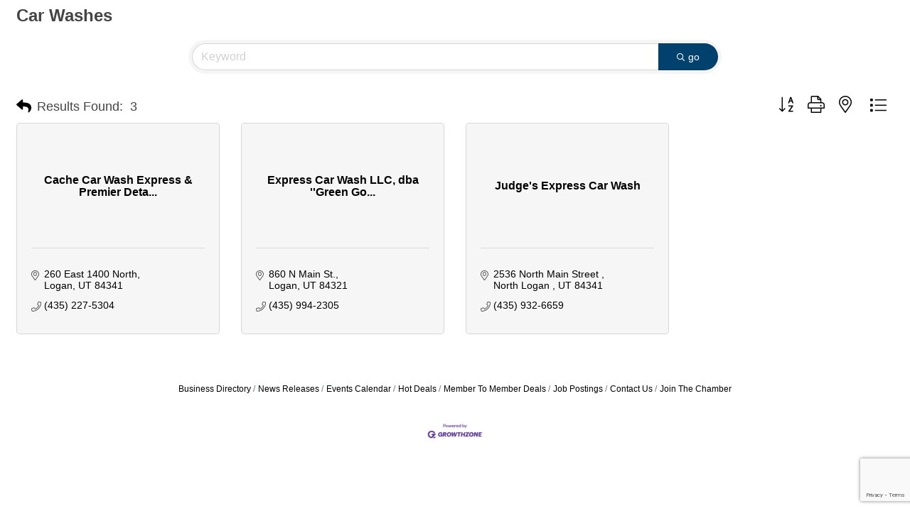

--- FILE ---
content_type: text/html; charset=utf-8
request_url: https://www.google.com/recaptcha/enterprise/anchor?ar=1&k=6LfI_T8rAAAAAMkWHrLP_GfSf3tLy9tKa839wcWa&co=aHR0cHM6Ly9idXNpbmVzcy5jYWNoZWNoYW1iZXIuY29tOjQ0Mw..&hl=en&v=PoyoqOPhxBO7pBk68S4YbpHZ&size=invisible&anchor-ms=20000&execute-ms=30000&cb=la6nt4rp0y4j
body_size: 48782
content:
<!DOCTYPE HTML><html dir="ltr" lang="en"><head><meta http-equiv="Content-Type" content="text/html; charset=UTF-8">
<meta http-equiv="X-UA-Compatible" content="IE=edge">
<title>reCAPTCHA</title>
<style type="text/css">
/* cyrillic-ext */
@font-face {
  font-family: 'Roboto';
  font-style: normal;
  font-weight: 400;
  font-stretch: 100%;
  src: url(//fonts.gstatic.com/s/roboto/v48/KFO7CnqEu92Fr1ME7kSn66aGLdTylUAMa3GUBHMdazTgWw.woff2) format('woff2');
  unicode-range: U+0460-052F, U+1C80-1C8A, U+20B4, U+2DE0-2DFF, U+A640-A69F, U+FE2E-FE2F;
}
/* cyrillic */
@font-face {
  font-family: 'Roboto';
  font-style: normal;
  font-weight: 400;
  font-stretch: 100%;
  src: url(//fonts.gstatic.com/s/roboto/v48/KFO7CnqEu92Fr1ME7kSn66aGLdTylUAMa3iUBHMdazTgWw.woff2) format('woff2');
  unicode-range: U+0301, U+0400-045F, U+0490-0491, U+04B0-04B1, U+2116;
}
/* greek-ext */
@font-face {
  font-family: 'Roboto';
  font-style: normal;
  font-weight: 400;
  font-stretch: 100%;
  src: url(//fonts.gstatic.com/s/roboto/v48/KFO7CnqEu92Fr1ME7kSn66aGLdTylUAMa3CUBHMdazTgWw.woff2) format('woff2');
  unicode-range: U+1F00-1FFF;
}
/* greek */
@font-face {
  font-family: 'Roboto';
  font-style: normal;
  font-weight: 400;
  font-stretch: 100%;
  src: url(//fonts.gstatic.com/s/roboto/v48/KFO7CnqEu92Fr1ME7kSn66aGLdTylUAMa3-UBHMdazTgWw.woff2) format('woff2');
  unicode-range: U+0370-0377, U+037A-037F, U+0384-038A, U+038C, U+038E-03A1, U+03A3-03FF;
}
/* math */
@font-face {
  font-family: 'Roboto';
  font-style: normal;
  font-weight: 400;
  font-stretch: 100%;
  src: url(//fonts.gstatic.com/s/roboto/v48/KFO7CnqEu92Fr1ME7kSn66aGLdTylUAMawCUBHMdazTgWw.woff2) format('woff2');
  unicode-range: U+0302-0303, U+0305, U+0307-0308, U+0310, U+0312, U+0315, U+031A, U+0326-0327, U+032C, U+032F-0330, U+0332-0333, U+0338, U+033A, U+0346, U+034D, U+0391-03A1, U+03A3-03A9, U+03B1-03C9, U+03D1, U+03D5-03D6, U+03F0-03F1, U+03F4-03F5, U+2016-2017, U+2034-2038, U+203C, U+2040, U+2043, U+2047, U+2050, U+2057, U+205F, U+2070-2071, U+2074-208E, U+2090-209C, U+20D0-20DC, U+20E1, U+20E5-20EF, U+2100-2112, U+2114-2115, U+2117-2121, U+2123-214F, U+2190, U+2192, U+2194-21AE, U+21B0-21E5, U+21F1-21F2, U+21F4-2211, U+2213-2214, U+2216-22FF, U+2308-230B, U+2310, U+2319, U+231C-2321, U+2336-237A, U+237C, U+2395, U+239B-23B7, U+23D0, U+23DC-23E1, U+2474-2475, U+25AF, U+25B3, U+25B7, U+25BD, U+25C1, U+25CA, U+25CC, U+25FB, U+266D-266F, U+27C0-27FF, U+2900-2AFF, U+2B0E-2B11, U+2B30-2B4C, U+2BFE, U+3030, U+FF5B, U+FF5D, U+1D400-1D7FF, U+1EE00-1EEFF;
}
/* symbols */
@font-face {
  font-family: 'Roboto';
  font-style: normal;
  font-weight: 400;
  font-stretch: 100%;
  src: url(//fonts.gstatic.com/s/roboto/v48/KFO7CnqEu92Fr1ME7kSn66aGLdTylUAMaxKUBHMdazTgWw.woff2) format('woff2');
  unicode-range: U+0001-000C, U+000E-001F, U+007F-009F, U+20DD-20E0, U+20E2-20E4, U+2150-218F, U+2190, U+2192, U+2194-2199, U+21AF, U+21E6-21F0, U+21F3, U+2218-2219, U+2299, U+22C4-22C6, U+2300-243F, U+2440-244A, U+2460-24FF, U+25A0-27BF, U+2800-28FF, U+2921-2922, U+2981, U+29BF, U+29EB, U+2B00-2BFF, U+4DC0-4DFF, U+FFF9-FFFB, U+10140-1018E, U+10190-1019C, U+101A0, U+101D0-101FD, U+102E0-102FB, U+10E60-10E7E, U+1D2C0-1D2D3, U+1D2E0-1D37F, U+1F000-1F0FF, U+1F100-1F1AD, U+1F1E6-1F1FF, U+1F30D-1F30F, U+1F315, U+1F31C, U+1F31E, U+1F320-1F32C, U+1F336, U+1F378, U+1F37D, U+1F382, U+1F393-1F39F, U+1F3A7-1F3A8, U+1F3AC-1F3AF, U+1F3C2, U+1F3C4-1F3C6, U+1F3CA-1F3CE, U+1F3D4-1F3E0, U+1F3ED, U+1F3F1-1F3F3, U+1F3F5-1F3F7, U+1F408, U+1F415, U+1F41F, U+1F426, U+1F43F, U+1F441-1F442, U+1F444, U+1F446-1F449, U+1F44C-1F44E, U+1F453, U+1F46A, U+1F47D, U+1F4A3, U+1F4B0, U+1F4B3, U+1F4B9, U+1F4BB, U+1F4BF, U+1F4C8-1F4CB, U+1F4D6, U+1F4DA, U+1F4DF, U+1F4E3-1F4E6, U+1F4EA-1F4ED, U+1F4F7, U+1F4F9-1F4FB, U+1F4FD-1F4FE, U+1F503, U+1F507-1F50B, U+1F50D, U+1F512-1F513, U+1F53E-1F54A, U+1F54F-1F5FA, U+1F610, U+1F650-1F67F, U+1F687, U+1F68D, U+1F691, U+1F694, U+1F698, U+1F6AD, U+1F6B2, U+1F6B9-1F6BA, U+1F6BC, U+1F6C6-1F6CF, U+1F6D3-1F6D7, U+1F6E0-1F6EA, U+1F6F0-1F6F3, U+1F6F7-1F6FC, U+1F700-1F7FF, U+1F800-1F80B, U+1F810-1F847, U+1F850-1F859, U+1F860-1F887, U+1F890-1F8AD, U+1F8B0-1F8BB, U+1F8C0-1F8C1, U+1F900-1F90B, U+1F93B, U+1F946, U+1F984, U+1F996, U+1F9E9, U+1FA00-1FA6F, U+1FA70-1FA7C, U+1FA80-1FA89, U+1FA8F-1FAC6, U+1FACE-1FADC, U+1FADF-1FAE9, U+1FAF0-1FAF8, U+1FB00-1FBFF;
}
/* vietnamese */
@font-face {
  font-family: 'Roboto';
  font-style: normal;
  font-weight: 400;
  font-stretch: 100%;
  src: url(//fonts.gstatic.com/s/roboto/v48/KFO7CnqEu92Fr1ME7kSn66aGLdTylUAMa3OUBHMdazTgWw.woff2) format('woff2');
  unicode-range: U+0102-0103, U+0110-0111, U+0128-0129, U+0168-0169, U+01A0-01A1, U+01AF-01B0, U+0300-0301, U+0303-0304, U+0308-0309, U+0323, U+0329, U+1EA0-1EF9, U+20AB;
}
/* latin-ext */
@font-face {
  font-family: 'Roboto';
  font-style: normal;
  font-weight: 400;
  font-stretch: 100%;
  src: url(//fonts.gstatic.com/s/roboto/v48/KFO7CnqEu92Fr1ME7kSn66aGLdTylUAMa3KUBHMdazTgWw.woff2) format('woff2');
  unicode-range: U+0100-02BA, U+02BD-02C5, U+02C7-02CC, U+02CE-02D7, U+02DD-02FF, U+0304, U+0308, U+0329, U+1D00-1DBF, U+1E00-1E9F, U+1EF2-1EFF, U+2020, U+20A0-20AB, U+20AD-20C0, U+2113, U+2C60-2C7F, U+A720-A7FF;
}
/* latin */
@font-face {
  font-family: 'Roboto';
  font-style: normal;
  font-weight: 400;
  font-stretch: 100%;
  src: url(//fonts.gstatic.com/s/roboto/v48/KFO7CnqEu92Fr1ME7kSn66aGLdTylUAMa3yUBHMdazQ.woff2) format('woff2');
  unicode-range: U+0000-00FF, U+0131, U+0152-0153, U+02BB-02BC, U+02C6, U+02DA, U+02DC, U+0304, U+0308, U+0329, U+2000-206F, U+20AC, U+2122, U+2191, U+2193, U+2212, U+2215, U+FEFF, U+FFFD;
}
/* cyrillic-ext */
@font-face {
  font-family: 'Roboto';
  font-style: normal;
  font-weight: 500;
  font-stretch: 100%;
  src: url(//fonts.gstatic.com/s/roboto/v48/KFO7CnqEu92Fr1ME7kSn66aGLdTylUAMa3GUBHMdazTgWw.woff2) format('woff2');
  unicode-range: U+0460-052F, U+1C80-1C8A, U+20B4, U+2DE0-2DFF, U+A640-A69F, U+FE2E-FE2F;
}
/* cyrillic */
@font-face {
  font-family: 'Roboto';
  font-style: normal;
  font-weight: 500;
  font-stretch: 100%;
  src: url(//fonts.gstatic.com/s/roboto/v48/KFO7CnqEu92Fr1ME7kSn66aGLdTylUAMa3iUBHMdazTgWw.woff2) format('woff2');
  unicode-range: U+0301, U+0400-045F, U+0490-0491, U+04B0-04B1, U+2116;
}
/* greek-ext */
@font-face {
  font-family: 'Roboto';
  font-style: normal;
  font-weight: 500;
  font-stretch: 100%;
  src: url(//fonts.gstatic.com/s/roboto/v48/KFO7CnqEu92Fr1ME7kSn66aGLdTylUAMa3CUBHMdazTgWw.woff2) format('woff2');
  unicode-range: U+1F00-1FFF;
}
/* greek */
@font-face {
  font-family: 'Roboto';
  font-style: normal;
  font-weight: 500;
  font-stretch: 100%;
  src: url(//fonts.gstatic.com/s/roboto/v48/KFO7CnqEu92Fr1ME7kSn66aGLdTylUAMa3-UBHMdazTgWw.woff2) format('woff2');
  unicode-range: U+0370-0377, U+037A-037F, U+0384-038A, U+038C, U+038E-03A1, U+03A3-03FF;
}
/* math */
@font-face {
  font-family: 'Roboto';
  font-style: normal;
  font-weight: 500;
  font-stretch: 100%;
  src: url(//fonts.gstatic.com/s/roboto/v48/KFO7CnqEu92Fr1ME7kSn66aGLdTylUAMawCUBHMdazTgWw.woff2) format('woff2');
  unicode-range: U+0302-0303, U+0305, U+0307-0308, U+0310, U+0312, U+0315, U+031A, U+0326-0327, U+032C, U+032F-0330, U+0332-0333, U+0338, U+033A, U+0346, U+034D, U+0391-03A1, U+03A3-03A9, U+03B1-03C9, U+03D1, U+03D5-03D6, U+03F0-03F1, U+03F4-03F5, U+2016-2017, U+2034-2038, U+203C, U+2040, U+2043, U+2047, U+2050, U+2057, U+205F, U+2070-2071, U+2074-208E, U+2090-209C, U+20D0-20DC, U+20E1, U+20E5-20EF, U+2100-2112, U+2114-2115, U+2117-2121, U+2123-214F, U+2190, U+2192, U+2194-21AE, U+21B0-21E5, U+21F1-21F2, U+21F4-2211, U+2213-2214, U+2216-22FF, U+2308-230B, U+2310, U+2319, U+231C-2321, U+2336-237A, U+237C, U+2395, U+239B-23B7, U+23D0, U+23DC-23E1, U+2474-2475, U+25AF, U+25B3, U+25B7, U+25BD, U+25C1, U+25CA, U+25CC, U+25FB, U+266D-266F, U+27C0-27FF, U+2900-2AFF, U+2B0E-2B11, U+2B30-2B4C, U+2BFE, U+3030, U+FF5B, U+FF5D, U+1D400-1D7FF, U+1EE00-1EEFF;
}
/* symbols */
@font-face {
  font-family: 'Roboto';
  font-style: normal;
  font-weight: 500;
  font-stretch: 100%;
  src: url(//fonts.gstatic.com/s/roboto/v48/KFO7CnqEu92Fr1ME7kSn66aGLdTylUAMaxKUBHMdazTgWw.woff2) format('woff2');
  unicode-range: U+0001-000C, U+000E-001F, U+007F-009F, U+20DD-20E0, U+20E2-20E4, U+2150-218F, U+2190, U+2192, U+2194-2199, U+21AF, U+21E6-21F0, U+21F3, U+2218-2219, U+2299, U+22C4-22C6, U+2300-243F, U+2440-244A, U+2460-24FF, U+25A0-27BF, U+2800-28FF, U+2921-2922, U+2981, U+29BF, U+29EB, U+2B00-2BFF, U+4DC0-4DFF, U+FFF9-FFFB, U+10140-1018E, U+10190-1019C, U+101A0, U+101D0-101FD, U+102E0-102FB, U+10E60-10E7E, U+1D2C0-1D2D3, U+1D2E0-1D37F, U+1F000-1F0FF, U+1F100-1F1AD, U+1F1E6-1F1FF, U+1F30D-1F30F, U+1F315, U+1F31C, U+1F31E, U+1F320-1F32C, U+1F336, U+1F378, U+1F37D, U+1F382, U+1F393-1F39F, U+1F3A7-1F3A8, U+1F3AC-1F3AF, U+1F3C2, U+1F3C4-1F3C6, U+1F3CA-1F3CE, U+1F3D4-1F3E0, U+1F3ED, U+1F3F1-1F3F3, U+1F3F5-1F3F7, U+1F408, U+1F415, U+1F41F, U+1F426, U+1F43F, U+1F441-1F442, U+1F444, U+1F446-1F449, U+1F44C-1F44E, U+1F453, U+1F46A, U+1F47D, U+1F4A3, U+1F4B0, U+1F4B3, U+1F4B9, U+1F4BB, U+1F4BF, U+1F4C8-1F4CB, U+1F4D6, U+1F4DA, U+1F4DF, U+1F4E3-1F4E6, U+1F4EA-1F4ED, U+1F4F7, U+1F4F9-1F4FB, U+1F4FD-1F4FE, U+1F503, U+1F507-1F50B, U+1F50D, U+1F512-1F513, U+1F53E-1F54A, U+1F54F-1F5FA, U+1F610, U+1F650-1F67F, U+1F687, U+1F68D, U+1F691, U+1F694, U+1F698, U+1F6AD, U+1F6B2, U+1F6B9-1F6BA, U+1F6BC, U+1F6C6-1F6CF, U+1F6D3-1F6D7, U+1F6E0-1F6EA, U+1F6F0-1F6F3, U+1F6F7-1F6FC, U+1F700-1F7FF, U+1F800-1F80B, U+1F810-1F847, U+1F850-1F859, U+1F860-1F887, U+1F890-1F8AD, U+1F8B0-1F8BB, U+1F8C0-1F8C1, U+1F900-1F90B, U+1F93B, U+1F946, U+1F984, U+1F996, U+1F9E9, U+1FA00-1FA6F, U+1FA70-1FA7C, U+1FA80-1FA89, U+1FA8F-1FAC6, U+1FACE-1FADC, U+1FADF-1FAE9, U+1FAF0-1FAF8, U+1FB00-1FBFF;
}
/* vietnamese */
@font-face {
  font-family: 'Roboto';
  font-style: normal;
  font-weight: 500;
  font-stretch: 100%;
  src: url(//fonts.gstatic.com/s/roboto/v48/KFO7CnqEu92Fr1ME7kSn66aGLdTylUAMa3OUBHMdazTgWw.woff2) format('woff2');
  unicode-range: U+0102-0103, U+0110-0111, U+0128-0129, U+0168-0169, U+01A0-01A1, U+01AF-01B0, U+0300-0301, U+0303-0304, U+0308-0309, U+0323, U+0329, U+1EA0-1EF9, U+20AB;
}
/* latin-ext */
@font-face {
  font-family: 'Roboto';
  font-style: normal;
  font-weight: 500;
  font-stretch: 100%;
  src: url(//fonts.gstatic.com/s/roboto/v48/KFO7CnqEu92Fr1ME7kSn66aGLdTylUAMa3KUBHMdazTgWw.woff2) format('woff2');
  unicode-range: U+0100-02BA, U+02BD-02C5, U+02C7-02CC, U+02CE-02D7, U+02DD-02FF, U+0304, U+0308, U+0329, U+1D00-1DBF, U+1E00-1E9F, U+1EF2-1EFF, U+2020, U+20A0-20AB, U+20AD-20C0, U+2113, U+2C60-2C7F, U+A720-A7FF;
}
/* latin */
@font-face {
  font-family: 'Roboto';
  font-style: normal;
  font-weight: 500;
  font-stretch: 100%;
  src: url(//fonts.gstatic.com/s/roboto/v48/KFO7CnqEu92Fr1ME7kSn66aGLdTylUAMa3yUBHMdazQ.woff2) format('woff2');
  unicode-range: U+0000-00FF, U+0131, U+0152-0153, U+02BB-02BC, U+02C6, U+02DA, U+02DC, U+0304, U+0308, U+0329, U+2000-206F, U+20AC, U+2122, U+2191, U+2193, U+2212, U+2215, U+FEFF, U+FFFD;
}
/* cyrillic-ext */
@font-face {
  font-family: 'Roboto';
  font-style: normal;
  font-weight: 900;
  font-stretch: 100%;
  src: url(//fonts.gstatic.com/s/roboto/v48/KFO7CnqEu92Fr1ME7kSn66aGLdTylUAMa3GUBHMdazTgWw.woff2) format('woff2');
  unicode-range: U+0460-052F, U+1C80-1C8A, U+20B4, U+2DE0-2DFF, U+A640-A69F, U+FE2E-FE2F;
}
/* cyrillic */
@font-face {
  font-family: 'Roboto';
  font-style: normal;
  font-weight: 900;
  font-stretch: 100%;
  src: url(//fonts.gstatic.com/s/roboto/v48/KFO7CnqEu92Fr1ME7kSn66aGLdTylUAMa3iUBHMdazTgWw.woff2) format('woff2');
  unicode-range: U+0301, U+0400-045F, U+0490-0491, U+04B0-04B1, U+2116;
}
/* greek-ext */
@font-face {
  font-family: 'Roboto';
  font-style: normal;
  font-weight: 900;
  font-stretch: 100%;
  src: url(//fonts.gstatic.com/s/roboto/v48/KFO7CnqEu92Fr1ME7kSn66aGLdTylUAMa3CUBHMdazTgWw.woff2) format('woff2');
  unicode-range: U+1F00-1FFF;
}
/* greek */
@font-face {
  font-family: 'Roboto';
  font-style: normal;
  font-weight: 900;
  font-stretch: 100%;
  src: url(//fonts.gstatic.com/s/roboto/v48/KFO7CnqEu92Fr1ME7kSn66aGLdTylUAMa3-UBHMdazTgWw.woff2) format('woff2');
  unicode-range: U+0370-0377, U+037A-037F, U+0384-038A, U+038C, U+038E-03A1, U+03A3-03FF;
}
/* math */
@font-face {
  font-family: 'Roboto';
  font-style: normal;
  font-weight: 900;
  font-stretch: 100%;
  src: url(//fonts.gstatic.com/s/roboto/v48/KFO7CnqEu92Fr1ME7kSn66aGLdTylUAMawCUBHMdazTgWw.woff2) format('woff2');
  unicode-range: U+0302-0303, U+0305, U+0307-0308, U+0310, U+0312, U+0315, U+031A, U+0326-0327, U+032C, U+032F-0330, U+0332-0333, U+0338, U+033A, U+0346, U+034D, U+0391-03A1, U+03A3-03A9, U+03B1-03C9, U+03D1, U+03D5-03D6, U+03F0-03F1, U+03F4-03F5, U+2016-2017, U+2034-2038, U+203C, U+2040, U+2043, U+2047, U+2050, U+2057, U+205F, U+2070-2071, U+2074-208E, U+2090-209C, U+20D0-20DC, U+20E1, U+20E5-20EF, U+2100-2112, U+2114-2115, U+2117-2121, U+2123-214F, U+2190, U+2192, U+2194-21AE, U+21B0-21E5, U+21F1-21F2, U+21F4-2211, U+2213-2214, U+2216-22FF, U+2308-230B, U+2310, U+2319, U+231C-2321, U+2336-237A, U+237C, U+2395, U+239B-23B7, U+23D0, U+23DC-23E1, U+2474-2475, U+25AF, U+25B3, U+25B7, U+25BD, U+25C1, U+25CA, U+25CC, U+25FB, U+266D-266F, U+27C0-27FF, U+2900-2AFF, U+2B0E-2B11, U+2B30-2B4C, U+2BFE, U+3030, U+FF5B, U+FF5D, U+1D400-1D7FF, U+1EE00-1EEFF;
}
/* symbols */
@font-face {
  font-family: 'Roboto';
  font-style: normal;
  font-weight: 900;
  font-stretch: 100%;
  src: url(//fonts.gstatic.com/s/roboto/v48/KFO7CnqEu92Fr1ME7kSn66aGLdTylUAMaxKUBHMdazTgWw.woff2) format('woff2');
  unicode-range: U+0001-000C, U+000E-001F, U+007F-009F, U+20DD-20E0, U+20E2-20E4, U+2150-218F, U+2190, U+2192, U+2194-2199, U+21AF, U+21E6-21F0, U+21F3, U+2218-2219, U+2299, U+22C4-22C6, U+2300-243F, U+2440-244A, U+2460-24FF, U+25A0-27BF, U+2800-28FF, U+2921-2922, U+2981, U+29BF, U+29EB, U+2B00-2BFF, U+4DC0-4DFF, U+FFF9-FFFB, U+10140-1018E, U+10190-1019C, U+101A0, U+101D0-101FD, U+102E0-102FB, U+10E60-10E7E, U+1D2C0-1D2D3, U+1D2E0-1D37F, U+1F000-1F0FF, U+1F100-1F1AD, U+1F1E6-1F1FF, U+1F30D-1F30F, U+1F315, U+1F31C, U+1F31E, U+1F320-1F32C, U+1F336, U+1F378, U+1F37D, U+1F382, U+1F393-1F39F, U+1F3A7-1F3A8, U+1F3AC-1F3AF, U+1F3C2, U+1F3C4-1F3C6, U+1F3CA-1F3CE, U+1F3D4-1F3E0, U+1F3ED, U+1F3F1-1F3F3, U+1F3F5-1F3F7, U+1F408, U+1F415, U+1F41F, U+1F426, U+1F43F, U+1F441-1F442, U+1F444, U+1F446-1F449, U+1F44C-1F44E, U+1F453, U+1F46A, U+1F47D, U+1F4A3, U+1F4B0, U+1F4B3, U+1F4B9, U+1F4BB, U+1F4BF, U+1F4C8-1F4CB, U+1F4D6, U+1F4DA, U+1F4DF, U+1F4E3-1F4E6, U+1F4EA-1F4ED, U+1F4F7, U+1F4F9-1F4FB, U+1F4FD-1F4FE, U+1F503, U+1F507-1F50B, U+1F50D, U+1F512-1F513, U+1F53E-1F54A, U+1F54F-1F5FA, U+1F610, U+1F650-1F67F, U+1F687, U+1F68D, U+1F691, U+1F694, U+1F698, U+1F6AD, U+1F6B2, U+1F6B9-1F6BA, U+1F6BC, U+1F6C6-1F6CF, U+1F6D3-1F6D7, U+1F6E0-1F6EA, U+1F6F0-1F6F3, U+1F6F7-1F6FC, U+1F700-1F7FF, U+1F800-1F80B, U+1F810-1F847, U+1F850-1F859, U+1F860-1F887, U+1F890-1F8AD, U+1F8B0-1F8BB, U+1F8C0-1F8C1, U+1F900-1F90B, U+1F93B, U+1F946, U+1F984, U+1F996, U+1F9E9, U+1FA00-1FA6F, U+1FA70-1FA7C, U+1FA80-1FA89, U+1FA8F-1FAC6, U+1FACE-1FADC, U+1FADF-1FAE9, U+1FAF0-1FAF8, U+1FB00-1FBFF;
}
/* vietnamese */
@font-face {
  font-family: 'Roboto';
  font-style: normal;
  font-weight: 900;
  font-stretch: 100%;
  src: url(//fonts.gstatic.com/s/roboto/v48/KFO7CnqEu92Fr1ME7kSn66aGLdTylUAMa3OUBHMdazTgWw.woff2) format('woff2');
  unicode-range: U+0102-0103, U+0110-0111, U+0128-0129, U+0168-0169, U+01A0-01A1, U+01AF-01B0, U+0300-0301, U+0303-0304, U+0308-0309, U+0323, U+0329, U+1EA0-1EF9, U+20AB;
}
/* latin-ext */
@font-face {
  font-family: 'Roboto';
  font-style: normal;
  font-weight: 900;
  font-stretch: 100%;
  src: url(//fonts.gstatic.com/s/roboto/v48/KFO7CnqEu92Fr1ME7kSn66aGLdTylUAMa3KUBHMdazTgWw.woff2) format('woff2');
  unicode-range: U+0100-02BA, U+02BD-02C5, U+02C7-02CC, U+02CE-02D7, U+02DD-02FF, U+0304, U+0308, U+0329, U+1D00-1DBF, U+1E00-1E9F, U+1EF2-1EFF, U+2020, U+20A0-20AB, U+20AD-20C0, U+2113, U+2C60-2C7F, U+A720-A7FF;
}
/* latin */
@font-face {
  font-family: 'Roboto';
  font-style: normal;
  font-weight: 900;
  font-stretch: 100%;
  src: url(//fonts.gstatic.com/s/roboto/v48/KFO7CnqEu92Fr1ME7kSn66aGLdTylUAMa3yUBHMdazQ.woff2) format('woff2');
  unicode-range: U+0000-00FF, U+0131, U+0152-0153, U+02BB-02BC, U+02C6, U+02DA, U+02DC, U+0304, U+0308, U+0329, U+2000-206F, U+20AC, U+2122, U+2191, U+2193, U+2212, U+2215, U+FEFF, U+FFFD;
}

</style>
<link rel="stylesheet" type="text/css" href="https://www.gstatic.com/recaptcha/releases/PoyoqOPhxBO7pBk68S4YbpHZ/styles__ltr.css">
<script nonce="rdbIL7RKxgMhOP2MZHNbcQ" type="text/javascript">window['__recaptcha_api'] = 'https://www.google.com/recaptcha/enterprise/';</script>
<script type="text/javascript" src="https://www.gstatic.com/recaptcha/releases/PoyoqOPhxBO7pBk68S4YbpHZ/recaptcha__en.js" nonce="rdbIL7RKxgMhOP2MZHNbcQ">
      
    </script></head>
<body><div id="rc-anchor-alert" class="rc-anchor-alert"></div>
<input type="hidden" id="recaptcha-token" value="[base64]">
<script type="text/javascript" nonce="rdbIL7RKxgMhOP2MZHNbcQ">
      recaptcha.anchor.Main.init("[\x22ainput\x22,[\x22bgdata\x22,\x22\x22,\[base64]/[base64]/[base64]/[base64]/[base64]/[base64]/[base64]/[base64]/[base64]/[base64]\\u003d\x22,\[base64]\\u003d\x22,\x22ajTCkMOBwo3DrEXDnsKQwpREw7rDu8OoKcKCw54Qw5PDucO5eMKrAcKOw7/[base64]/[base64]/Dtjg9w5Ykw6h9wqnCkhgkw54OwpFNw6TCjsK1woFdGy9OIH0hL2TCt0HCsMOEwqBpw4pVBcOkwod/SAVyw4EKw6vDtcK2wpRXNGLDr8KLJcObY8KEw7DCmMO5OW/DtS0SEMKFbsO5wozCuncIFjgqFsOFR8KtPcKWwptmwqLCkMKRIRHCjsKXwottwpILw7rCu3oIw7sjTxs8w7vCjF0nK10bw7HDpmwJa0bDvcOmRzvDrsOqwoA0w69VcMO2ViNJXcOyA1dYw4VmwrQOw4rDlcOkwpEtKStpwr9gO8O2wo/Cgm1RVARAw5EVF3rCicKEwptKwpkRwpHDs8K8w5Mvwpp6wqDDtsKOw4bCpFXDs8KddjFlOE1xwoZSwrp2U8Ouw6TDklUgOAzDlsKrwqhdwrwUfMKsw6tSfW7CkwhHwp0jwrDCjDHDlgYnw53Dr07CtyHCqcOUw6o+OQoCw61tDMKwYcKJw5XCsF7CsybCgy/DnsOJw4fDgcKaS8OHFcO/w69uwo0WNUJXa8O7O8OHwpsYQ05sAFY/asKXNWl0YAzDh8KDwqQKwo4KLi3DvMOKQMOZFMKpw5zDu8KPHA1Sw7TCuzF8wo1PN8KsTsKgwozCnGPCv8OMTcK6wqFkZx/Ds8O+w4x/w4Ekw5rCgsObc8KncCVgQsK9w6fCmsOXwrYSSMOHw7vCm8KOVEBJY8Kgw78Vwp0zd8Orw7Eow5E6ZcOww50Nwq9LE8OLwqoLw4PDvA3Do0bCtsKLw6wHwrTDrDbDilpPdcKqw79NwoPCsMK6w5TCk33Dg8K/[base64]/CvVZ/[base64]/[base64]/[base64]/w6HCv8KVwqrCt8Ovw7kjwo1Iw7LCr0LCv8OowrbCgjnCvsOEwqokUMKDLBvCjsO6JcK3QMKqwqTCkSHCgsKERsKsA34tw6bDn8KIw7A3JMKow7XCkDzDssKwHcKpw5RWw7PCgsOhwo7CsAcnw6Ajw73DksOiF8KIw7LCjcKxZsOnGjQjw6h/wppxwq/DthHCi8OEBRg6w4LDhcKsfzA1w6XCrsOdw7IPwrHDp8Oew7vDs3lAdX7CqSUlwp/[base64]/[base64]/DrsKXw5vDsVsnEcKADcKtw5t9w4pHCcKtF2jCggAJfsOAw7h1wr89H1lIwp0yb3PCixzDl8OBw6hNDcO6REfCusKxw4vCtR3DqsOrw4DCqMKsdsOdGhTCocOlw5/DnzwtZDjDt0jDhWDCoMKeQAYrBMKnFMOvGkgKEzcnw5REeA7CgTYvB39jOsORXRbCicOiw4LDiHEnU8KOFgXCskXDlcKxLWBpwp5xPHDCtX4owqTDuT7DtsKkZw/[base64]/DsGzDpjVeWCnDi8O5ZcOiw6gmYsKDw63DssKYC8KwcsO3wrsow6Rsw4dGwqfCo23DlUwqSsOSw4Ynw4RKIm56w5kqwrTDosK5w6vDhkFiR8Kdw4bCtGdpwr/DlcOMfcOcYnrDti/DsynCisK9SRHDqsOXK8OXw7hpDhdtMVLDksOBfm3DjGtpfwVkfQnDsGjDn8KhEcODCsOQd0PDih7CthXDlFJPwqglfMOYZcO6w6/CtQ0RFEXCocKxawl5w6stwoEiw7RjcxY3w68hak/DoSLCtUIIwoHCn8KKwo9kw7zDrMOgfXs3V8KsKMO/[base64]/WDvCgsOowrMmFnlOwoJBwqTDlzLDhcO9wpzDlHo9EzsKeFspw4JPwrN7w5taOsORXcKVa8K1XA0dFQ7DrGcKQ8K3RRo2w5bDtVB5w7HCl0TDpTfDvMKKwqXDocO4GMOwEMKqKEbCsS/[base64]/CuMKxV8OJw7/DjmdIw7LDjQ8IwrfDvlnDiRYsfcO8wpMNw4wOwoDCnMObw7nDoS9KcTrCsMOdZUMRecKFw64YHm/ClsOhwqXCogAUw44yY2Qwwp0dw6XDvcKAwqwlw5DCj8Oxwrpowo4nwrFeLkHDsjliPzpuw40mQXpzAcOowqrDuxNuZXQkwrXCn8KqAToGA3MswrLDuMKjw6bCtsObwq8tw4XDjsOCwpMMeMKfw73DmcKrwq/CtnxWw6rCv8KsS8OPM8OHw5rDlsO5U8OhbT4lYw/[base64]/[base64]/CjMKtacOQw5h/w61aE3E/[base64]/DvMK1wq/CrMKjw5lXacKfw7cXAxELwrzChMOXbxJueC9HwowdwphQfcOZcsKrwoxYBcKRw7crw7ZQwqDCh08gw5BNw5gVF04wwqPChkAXccKiw7RUw4ZIw7AIR8KCw5DDp8Ksw5xvT8OoLm/DjyjDqsOvwrvDpk3CrWzDicKVw4nCsBXDp2XDqCDDqcOBwqzCiMObEMKvw5U8IMK7S8OjKsOsfsONw5saw5hCw7/DgsKew4NSUcKWw7fDngZPZMKHw5c1woh5w6Nkwq9maMK9VcOQJcOSck4oT0ZnPAjCrSHDncKkVcOLw7JqMC4zO8KEwq/DviTChFMLBcO7w7jCv8OAwoXDuMOBBsOxw5vDvifCucO/wqfDo24UL8OHwowzwpcDwqFTwpk/wq4xwqFjGXlNP8KIW8K+w5NUeMKBwonDtMKWw43DksK8WcKaEgHDu8KyXyp4BcOOZybDh8O8Y8OZPBdmLsOuI2MHwpTDoyAAesK9w7sKw5LCn8KUwrrCl8KUw53CqiXDngbCp8OoCnUCSRJ/[base64]/CvkrDtcKWeFTCusOzHmfDrQfDmEJgw77Doh0iwqMRw7fCt28DwrQGYMKLKsKNwo7DkhQOw5fDksOdOsOaw4V1w5gWwpnCvikjIU/DvU7CtsKww7rCrVTDtmgQRgIrPsKHwoNDwoXDrcOnwo3Dk1fDtAcrwrYZXsK4w6fCnMKvwpvCnUYsw5h8asOMwpPCgsK6RlAuw4M0DMO0JcKiw5A5ODbCg2ZOwqjCn8KMJyo5cHDCi8KtC8OVwrnCj8K4PcK/w5gkLsK1IDfDrHrDscK0SMOkw7PCoMKfwo5KZTsrw4hofXTDqsOXw6N5DRPDpRvCmMKnwpxDfj8YwozCkVE7wp0YKzfChsOpw5zChktpw6J/[base64]/Cr8OODXfCk11iw5nDiMO6QATDgWTCjMK4GcOmeSzCncK4ecO1XRRLwpdnIMKJKCRkwqlBKAs4w5hLwoZ2I8OSHsOjw5UaSkTDsAfDoxk3w6HDmcK2wogVZMK0w77CtyDCqhPDnUtXRcO2wqXChirCqcOZJsKpIsOhw7o9wqJqGkFfFH3DkMO6Hh/CmsOrw47CpsOvOlcDDcK/w58jwrPCu2Z9WQF1wpYfw6EnIUV8d8OFw7lHQlzCjUXDtQo9wpHDnsOew7gIwrLDoi1Vw6LCjMO/fsOWNmAnenoCw57DmkzDlFh3cy/[base64]/w44Nwq0WecKyXsK3RMKGwooVF8Kuwp5rccO4wqYkwqtjw4dGw5DDhsOTLsOfw6/Chw0rwqN0woIgRQ9jw6HDnsKywo7DrRjChcKoAMKZw4UdOsOcwrkmYUnCoMO8wqvCpjfCscKaPcKiw5HDvkfCnsKWwrEywp/CjAZ4QQ0EfcOZwq0Ewo3Ct8OhacODwpbCucKiwrnCtsOpCicuYcKVBsKneAgvInrCgSh9wrYRb3TDk8O4FsOsC8KzwrcbwpDCsz9ew5fClsK9YcOWKS/DuMKfwpNTXyXCmMKkblZZwodVfsOZw4gVw7bCqT/[base64]/ShwxDsK9woEkUFzCqMKFCsO1wrpJfk7DtC3CvnXCoMKEw5XDt1p7WnYLw7s/KCrDvQdzwpsONcKrw6XDvXDCucOxw4V0wr7Cq8KLd8KofWXCvMO0w4/Dq8OfUcO2w5PChsKiw7snwoUgw7FFwpvCmcKSw7EkwovCs8Knw5zClHRMNsK3SMOcbDLDhnUnw5jCu3Urw7XDr3NhwoI+w4TCvAbDnEpxJcK1wrZMEMOmIMKuQ8K7wpwLw4rCqCXCocOJN3s/[base64]/DvQ7Cu8OEfSnClUHDhcOpw7YGNMOBHkwhw5rCgH7DjDfDosKtBMOwwqjDuQwpQHrCqy/DrlDCtQE4URvCgsOjwqEUw43DosKzWDTCsSJuM1vDjsKOwrLDo0vDoMOxQwnCicOqIHlDw6Vrw4jDpcKOZx/DsMOhA0wzG8KLYhbDtCXCtcOxCU7DqzsoKcOMw77DgsK/KcOXw4HDqlsRw6J1w6piGx/[base64]/IjpJLD/DkWAAw6bDrMKJHjXDs8O4KRpbYMKDwqDCtMO5w7fChRrCssOeBXrCqsKCwps9wo/[base64]/[base64]/[base64]/bMOkWFnCuS9Vw7kdCl8uw7vCsEdefMKYZsOZV8OxCcOPTHzCrQbDrMOuBcKGCi7CsDbDucKdDMOzw59VRMOGdcKzw4HDvsOQwoofQ8OowoHDvmfCtsK6wqDDm8OOEkorFT3DkUDDiy8IE8KmMyHDiMOyw54/NCcDwrnCgMKIXTXDvl54w67CmDxnc8OjKsO+w4JGwq52UQQ6woXCuSfCqsK0BjokdUYZLDvDt8OUURPChm7DmB8UfMOcw63Cn8KQKhJLwrAxwp3DsAYGf0TCqTIVwplIwqxmbxAeN8Otwq/CpMKWwoBkw5/[base64]/E8OOw656w73CnFdYw79kasKdUBJNwrnCnsOxY8Obwo0uCCgEU8KlbVbDjzFgwq/DpMOeEmzCgjDCpsOTHcKeUsO6RsOKwprCq2gVwp0CwpXDnHjCv8ObMcOrw4/[base64]/Ck2VvJTYdwqTDncOLw7gDTl0KTxvDhTsFOsKtw6o6w7HDtMK9w4PDkcOUw5sbw68hAMOowo4ZwpVWIsOtworCtXjCksOUw4jDqMOBIMOaWcO5wq5qCMOjZ8OPWVvCjsK/w6rDvi/[base64]/KcORwo4NPcKSwp7DkMOpYhLDh8OEdsOqwqXCuMOES8KhNBQRXS/[base64]/DtMOKE23CiMKMwrZZBcKvwqfDmcOoYMOCScKqwozCnMK7wp7DlBVtw73CucKKX8KYeMKofMKKE2HCim3CtcOnP8O0MTUowrtnwqrCgUjDvW4QH8KXF33CslUBwqcXPEXDoALCpHPCkyXDlMO4w6/[base64]/CnVdtNMOFw5R5wrxiw61zNcKCV8KHLMODTsKWwoIkwpMDw44+X8OUGMOIE8OPw6bCv8KuwpPDsjwKw7/CtGkuGMOiccKXZsKGSsOrVgRdBMOnw7TDo8Obw4/Ct8K1a1NiUsKeAHZJwqbCpcKkw7bCm8O/WsORDVxPYAV0QGVDCsOIaMKhw5rCr8KuwoBVw5LCpsOww4pLaMO/acOib8Odw4l4w47Ci8O5w6PDocOiwqQhDU7Co13CusOfTFzCusK4w5HDhgHDoUrChcKcwqhRHMOcTcOXw6LChxPDjxhRwo/DncKaFcOyw53CosOUw7RiKsOKw5TDvMKQKsKmwoNwTsKlWDrDoMK6w6XCoD8Uw5vDr8KOZl3DgXzDs8KFwpg0w4UhEsOVw55jJsOoeAzCnsKuGxbCu3PDhAVpZcOFcxXDg3nCgQ7CpibCsUPCi2ItTcKGTcKfw5/DmcKlwpzDiTzDilLCunPCmcK/[base64]/ClhPDhcOSMMKfw5BGw7jCv8KzbsKtw5HDkgAjbQDDnSrCg8KSAMOqP8OVOWcQw7cPw5DDrV4YwqnDn2NMa8Okbm/DqMO1KcOJRnFECcONw6ARw6cYw4zDmBjDuhBmw58UW1vChcK+w5XDrMK1wqYQaScZw4ZjworDqsO/[base64]/[base64]/[base64]/[base64]/[base64]/[base64]/DpMKxBgjCvTPDu8OzZxrDucOca8OqwpbCicOywr8ywo9cYnzDl8OeImcywoPCkQbCkkDDhEkfSytdwpfDuVYgDz7DmnDDosOvXBB+w4ZVEi46XsKIe8OaYFHDpl7DtsOqw4Y+wp1WUW92w6oew4/ColLDrEs0JcOmH3gXwplGTcKHEMODwrTDqRNOw65Ew63CoBXCiUrDi8K/FXvDlQ/Cl1t1w6MBeyfDo8KBwrMTS8KXw4fDsivChVzDk0JTY8KLL8OlXcOFWChpBiYRwpMyw4/[base64]/ChVTChkvCh8OFw54KbsOSDH1Fw5BEKcOxMjYdw67CgcKIw4fCnsKyw5NQW8O/wqDCkg3DnsOsA8K3OTjCrMOOfjnCr8Ofw4pUwpXCtsKLwp8MPAPCkMKGfR44w4LCi1JDw5/[base64]/CmH92wr5JYnXDoAbCpcORw4LDgj/DnTvDtV0ncsKWwp7DjcK4w7TCgCY/w5nDh8ONSgvCvsOUw4rCssO4eBQ3wozCtEgsMksHw77DrcOWw4zCnBxSaFjDlRXDl8KzDMKBW1BBw6nDocKZEMKLw5FFw4x+w6/CqWDCqyU/JhjDusKMesOvw4U4wo/Dg0bDsWENw6TCpHbCl8OUBnhqRil3bVrDr3plwq3DrzLCqsK9w6TDkD/DosOUXMKSwo7Cp8ODF8OWCxnCqDESccKySWjCsMK1fsKaTcOrw4nCisKQwro2wrbCmlHChhJ/VE9iThnDhEvDpMKJQMOkw4PDksKbwrTCisOWwqtudEBRFksySlseZ8OEwqPCrCPDpm0cwpdmw4LDmcKWw7Rcw5nDrMKUWVdGwpoLbcOSfCLDlMK4HcKXVm4Qw7LDkB/CrsKlRTo9LsOIwrfDqRwswp/[base64]/[base64]/CkcODw5rDtsKCR39VwptiQj8HwpbDviDCqnsyS8O0CljCuHLDjMKXwpvDlggPw67CusKHw6t0QMK/[base64]/[base64]/Co8O/ZjZDwr7Cl1wMd8OwHE9jw4J1wqvClkPCvR3DoEPCp8OxwpoKw6xxwrDChsOlYMO0cCnCpsK8woMpw7llw5x9w6RJw7oKwp9Pw5Q/cnFXw7t7NGoRAyLClWMTw7nDj8Kmw6jClMKNF8KGEMOfwrBXw51HXVLCpQAGGlQJw5LDhScdwrnDmcKSw6MrQgRYwp7ChMKcTGvDmMKvB8KiNT/[base64]/CvTRFZibDsBTChjjCtcOVwr/DlMOOSWTDliPDhcOFHRlmw7nCpVF2wpsyFcK4HcOIahxhwo1tJMKfAEgYwrQowqXDjsKxIsOKVivCmC7CtX/DrULDn8Otw7bDqcOrw6JAP8KBMApeZl8qDwfCiWHCvi/CjAbCj30HG8K3HcKawonCjh7Do0/[base64]/YcOzw74lw53Ct8KRwoljwplrIHVcbsO2wq4iw5cLCw7Dum3DosOYLzTDhcO4wr/[base64]/[base64]/NAvCjUZBwoUrEcO/w5TCnl5zWGbCqsKeH8O/LgYNw4XCrhXCgWVbwr1swq7Cg8OhZRxbAWh5QsOYVMKmWcKTw6HDn8OFwrIxwqIbX2DCtsODYAoZwqPDjsKmUSsna8KSE37CiS4XwrsoGcOzw5AHwpFHOnBvIhQew6UKC8K5w6bDsT07JSHDmsKOUEPCtMOIw5JTfzZXAUzDq2TCqsKJw6/DosKmKsO7w6wmw6fCqcKVD8KXVsOBHAdIw71VIMOtwq9yw4/ChAXDp8OZZsKdw7jCm1zDuTjDvsOYSVJwwpEFWCXCrQ/DuRnCpMK2CzJiwpzDo2jCgsOaw7nDucKIIzovZsOHwpHCiQ/DrsKLKVpWw6MZwoTDm17DgwFQDMO7w4nCtsOkMmvDkcKYBhHDg8ONVyrCp8OLS3nCs38SGMOsWMOZwrXCkMKawpbCll/DgMKLwqF6XMOnwqdxwqbDhUHCjnLDpsKrC1XCmyrCp8KuJVzDk8Kjw67CmkYZKMOub1LDjsKIFsKOJ8O2w5RDw4J0wqvDjMKPwq7CtMKHw5h4wpTCj8OXwqrDqXLCpANmGDxXajFBw7daIcK5wpB8wrzDuksODCnCklAIw54SwpZjwrfDhDbCnC9Cw63CsH0+wqvDtR/DvHNvwqhew58iw6AlZ2jCosKaecOow4TCisOLwp9NwpZMcBoBUi8zA3rChSQzZ8Okw7fCkw8BGyHDti8TQcKbw6vDiMK7dsKXw5Ngw7J/wrnChS0+wpZMAE9jVzQLKcOlMcKPw7NgwqDCtsK3wphRUsKowqxmVMOAw4lwCRguwo4/w6HCk8OzC8O6wpDDtMKkw6jCncOtIFg5FiXCrTx5NMOVwo/DuzfDhQbDuhzCqcOPw7g2ZQ3DjXfDusKNVsOZw4Eew64Pw7bCgsKfwoJLcAXCiR1uciUkwqvDv8K9FMOxwrrCqmRxwpYPERfDpsO4D8OsIsKAXMKhw4fDhkd1w6zCi8K0wpBpw5HCvgPDkcOvTMOGw50ow6vDinDDhlxJSjjCpMKlw6AQZnHCsEXDm8KHex/DrAkWIjjDvSfChsOUw4QzHxZdBcKqwpvDuX8BwrTCoMO8wqkqwqF/[base64]/CkWfCo23DmcOJwqHDumwdwrjCucKOw7PCgUHDuMKQwr7Cn8O9dMOPO1ZMR8OOHWwGKXIMwp1mw6TDtUDChTjCiMKIN1/[base64]/[base64]/HXMAw6d8wpLDg8KVw4bDhMKTEzxIwq/DkytVwo40bRNjfBPCqg/CkkDCkcOVwpI4w4HDgMOew55fOzEeVcOqw5/DgivDkUjCksOHH8KgwofCjnbCmcK5PcKxw64/MDwAUMOrw6ULKzvCs8OASMKCw57DlFw3GA7CjiYMwq56w5rDlSTCvzsHwoPDmcKRw5g5wo/[base64]/[base64]/AsK6eibDmcKzw5zDhsKowrgPJcKIw6jDvzgOA8Klwp4GU3Zke8ODwqlgPjxKwrcfwrJtwrvDosKJw5dHw4l+w4zCtBhPXMKZw7fCkcKtw7LDqBbCucKJDlMrw7caK8OCw4FJNFnCv1LCoEohwpzDuDrDl1XCiMOEYMOOwqVewqbCpn/ChUnDpsKJNSjDisOOU8K9w7DDgX1BDV3CgsOrQnDCo1Jiw4fDscKQdGbDhcOpw5oBwqQlG8K/JsKHeXbCilTCsDoHw7kDfjPCjMKhw4vCg8OPw5nCh8OVw68Ywq9Awq7ChMKtwpPCp8ONwp8Qw7fCsDnCo1hXw7nDr8O0w5nDp8OqwofDs8OuEHXCsMOqcWsmNsKsCsKsBVbDusKKw7Ecw5rCu8OTworDuRdcbcKgHsK+w6/CkMKiLDfCvSNew7PDl8KYwrfDp8Kmw5Imw4EgworDhsOAw4DDksKHIMKJYWPDocKJKsORWknCgMOjGGDCpcKYXkzCp8O2a8OMV8KSwpRbw7pJwqVBwrDCvCzCisOVC8KpwrfDmVTDmyoAGSvCml4MR1bDnzbCtm7DkjXDgMK/w65pw4TCqsOiwpwgw4Q1XGgTwqkuCMOVMcOsNcKtwqIew409w4TClQ3DjMKQScKGw5LDocOBw71OQGjCvRHCmsOswp/DlRpCTQl9w5JDSsK8wqdsXsO+w7pCwpRmDMOVG1QfwozDksKxc8OYwrEUOgTCqxzDlEPCnnpeUCvCgy3DocOKQgUew5c8w4jCjR5VGiArWcOdGxnDhsKlQcOYwoB3GcOnw5oww7rDncOLw69fw4kSw5Y5dMKSw7YWNGLCiTpcwqthw4LCmMO/Ey0ZasOTOXTDh1HCgydhVhcRwo4kwrfDgADCvx7Ck3suwrrDqTjCgF9+wpJWw4LCujbCj8KKwrEWV0MTC8OBw4rCrMKSwrXDk8KHwq7CqD0TdMO4w79Tw6zDqcKMA2BQwoHDh2MNZcKSw7zCmcOKCsOXwrE5M8O4UcO1ZnQAw4ECBcKow5zDgArCo8OWTQoKYhIjw7/CuzZ0wqnDvTB2QcKmwoNHSMKPw6LDtlbDm8OzwoDDmHBlDQbDqcK+NXzCj0ZRPh/[base64]/DkcKcd8KVwojDgBTCqsKcJlTDk8OhwrcCORzCgsK/L8O2MsK4w73CpsO8cxXColbCjsKCw5l6w4pqw5dhU0UhByBzwoHCmkTDtBxiRTVMwpYbfww7KcOiI2Vqw5kuDApdwqZrX8KdfsKIUA3DijHDiMKAwr7DlWXClMOFBTgQBk/[base64]/CvMK6WzjCo2fCrMOsL8Oqw43ChUYxwrTCgcO/w7nCh8K2wqPConI7X8OcfFB5w57CvsKlwqrDi8OtworCssKrwqAow5hkfcK2w6bChDAPHFh/w5ciV8K/wpvCkMKjw5lqwqHCn8OMacKKwq7Cj8OcVVbDoMKHwoMewo4xw5R8XG1Swo9tIjUGBMKmd1nDmEc9LXoNw5rDr8OsaMOBSsOqwr5awoxnwrHCosO+wrHDqsKGLTbCr1zDnTARWwLCpsK6wq4beW5cw5/[base64]/ClkzDp8Kkw5zCpcKzw6R9wr/[base64]/CuwhyPxdCajXCgsOIwq7CpDXComMuTS9AwrpzSSxuwo/CmcK2w7p2w7JZwqnDpMKmwql7w40AwqDCkAzClhLDncKdwo/[base64]/KcK6fhHCucOiwqjCvAzDnBrCqcO/[base64]/[base64]/CgyxPw6LDrw/DvsKjaHbDoSnDrSnCoxxuGsK1C3XDskpgw5xuw7B9wpHCtToZwp94wonCmcKXw5trwqzDscKrMitqY8KOX8OAXMKgwpPCgEjCnw/CkWU9woTCqAjDukMdUMKpw5XCpsKDw4LCp8ORw5nCicOBaMKdwoXDr1PCqBrDlsOQUMKPCMKVOiB7w6PDhk/[base64]/[base64]/CkMO4MnsUwoDCrsKuL8KPCV3DmgzCrhJDcjzCu8OfYsOCDcOtw6fDrR3DuShnwoTDrzvDosOiwrYqSsKFw7p2wqFqwqfDosK9wrTDqMKBAsKyO08CRMKUD3tff8KEw7/DkivCuMOUwrrDjcOfIxLCjT09dcOwNxDCucOkMcOKXXvCjMOFR8OEIcKIwrnDvicaw5ITwrHDjMO4wp5dZRzDkMOfwqMqUTRyw4RlP8OFEC3CqMOCYl17w4PCjl40BMOadkfCj8OMwo/CtRDCtkbCiMOxw7rCvGQnVMKQMl/CjVLDhcKrw41+wqzDpsOfw6gXOVnDuQsXwosRDcOOSnJ+d8K2woNySMOxwqPDnsODMVPClsOxwpzDpzbDlMOHw7LCncOpw5kRwrt9SmNRw63CuztULsOmw6jDjcKwW8O/[base64]/[base64]/[base64]/[base64]/CpMKvYggiFgTDp2hcHMO7CsOjS3LCo8O6XnpGw5jDksO/wqfCgGXDvcKgVw4swo4MwobDpkXCr8Oew7/CrcOgwr7DrMKPw6xkL8KIX11Pw4VGWH5Kwo0hw6vDtsOsw5VBMcOpfsKMCsK0KWnCshTDmhUawpXDqsK2cVRjfkjCnjM2ARzCm8K4ckHDiAvDoyjCpm4Lw69KUgvDiMOaYcKEwonCvMKFwp/DkFc5NcO1TyfDqsOmw63Cv37DmQjDjMOMTcO/Z8K7wqRzwoXCvixKO0wkw69Pwpd/ADN+eHpiw6gSw4xZw53DggUDBXfCgcKMw6VQw6ZBw6LCisKDw6PDhMKOesOedx5Ww7FfwqYbw5ILw583wobDnjbCmXLClsOZw7FsNklOwrTDlcK9e8OTVWU/wrISIDApTMODehIlQMOYAsOlw5HDi8KjT2LCl8KLUhBee3xIwrbCrGbDllbDiUc9dcKACS3CtW43RcKOOsOjM8OMw7/Du8KzLGgBw4bCqMOsw6sbeTtXAWfCpXg6w7jCksKDBV/[base64]/[base64]/woUmwolEwrvDl2DCiiLDoVF6QsOhw7ghacOJwo4LXRzDqMOTMgheE8KFw7TDhh7CsA8/Tm15w6DDrcOKbcOqw5pow4lywpoawqlma8O/w7fDk8O5cX3DsMOMw5rCg8OJEQDCuMKtwqLDp2zDhDXCvsKhTyx4TsKpw70fw43Dv1PDmcObHsKRTDjDknPDncKlIcOPd3oLw41AacOLw4BcA8OzAGE5wp3Dg8KSwqJzwp5nY0bDlg46w6DDpcOGw7LDksKcw7J/Fm3DqcKKLWpWwrHCisKYXgIJE8OGwp3CrgjDjMKVeGBfw6rCo8KkPMOzdGTCmsOBw4vDgMK5wq/Dj2B4wr1SaBEXw6saUA0aEn/Dh8ONCnnCom/ChlbDksOjO07Ch8KOYTTDnlPCvX18BMO0w7LClyrDu05jAEHDr2/DssKDwqcgMkgRXMOqXsKMwqzClcOHPFPDixvDmcOcacOdwpbCjMOHfW/DkXXDgQYvwrHCqMO2RcOBfTZ+S2DCpsKrDMOcMcK6FnnCs8KOcsK9WgHDjiHDtcK/O8K+wqoqwqDClcOdw7LCshEXN1LDjGgRwp3CrsK6ZcKHwofCtA/CmsKBwrPDqMKmexnCv8OyMRo2wpMKWyDCl8OTwr7DrcO7aQB3w5gFworCn1tDwp4AfBXDlil/[base64]/DlcKcJzDDuSVuwpbCo8OPwrEgwrXCpMOjwprDj1bDuCgnFU/DlBs/LcKqUsOBw58WXcKoasOlAgQDw5LCoMOiTk7CiMKOwpwXVG3Dk8K1w4B1wqkGNMKRLcK6CRDCr3N6d8KrwrLDjQ9aUcOrAMOQw6YsZMODwrYRPloWwqgqOF/DqsOCw6RAPi3Dg39WLx/DpDA2UsOfwo/CuT0Yw57DvsKlw4QJBMKsw4PDscOgM8Odw6bDuxnDshA/[base64]\x22],null,[\x22conf\x22,null,\x226LfI_T8rAAAAAMkWHrLP_GfSf3tLy9tKa839wcWa\x22,0,null,null,null,1,[21,125,63,73,95,87,41,43,42,83,102,105,109,121],[1017145,275],0,null,null,null,null,0,null,0,null,700,1,null,0,\[base64]/76lBhnEnQkZnOKMAhk\\u003d\x22,0,0,null,null,1,null,0,0,null,null,null,0],\x22https://business.cachechamber.com:443\x22,null,[3,1,1],null,null,null,1,3600,[\x22https://www.google.com/intl/en/policies/privacy/\x22,\x22https://www.google.com/intl/en/policies/terms/\x22],\x22WVHJA1+ewPi87pRSb4/WdldIASJLn/TTGcuMF44qK0E\\u003d\x22,1,0,null,1,1768574851556,0,0,[241],null,[31,59,198],\x22RC-FqpkaSW1PztyPw\x22,null,null,null,null,null,\x220dAFcWeA5ZELI0-F0HXq3fJzW6ygiOHTX8bjGRv1paG6faU5SiNiL6ekDxD1G5ZHGFFGBtBHmuoZ22XVDYAWEzVoI2wvRKhTy0_Q\x22,1768657651682]");
    </script></body></html>